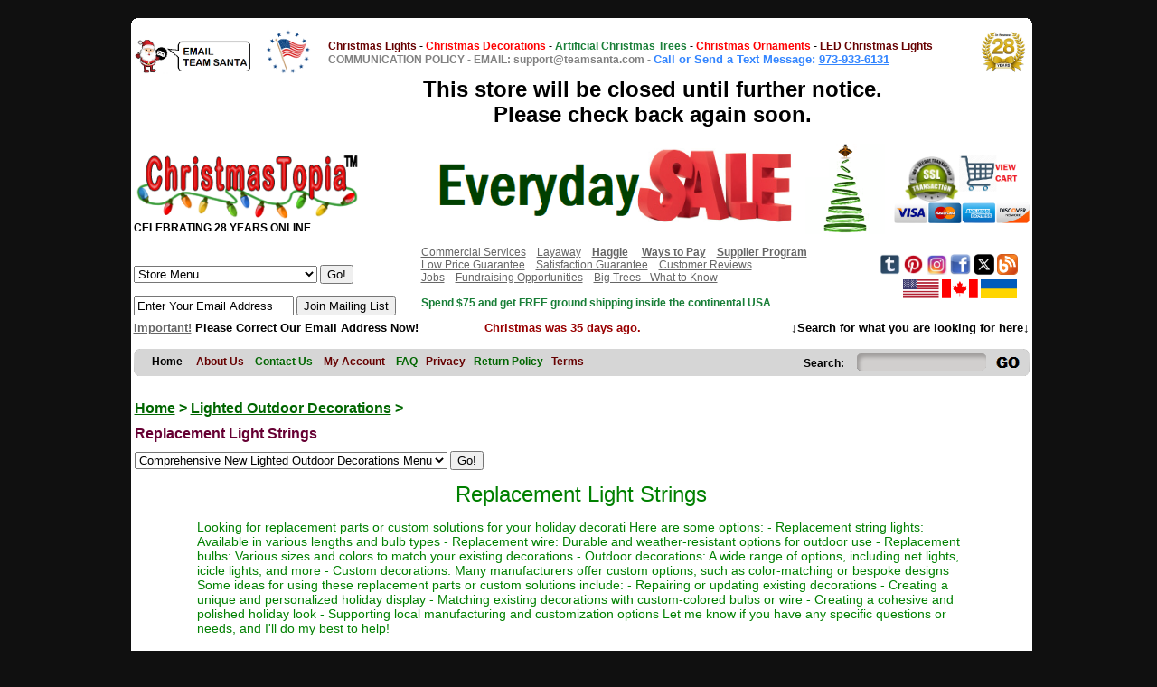

--- FILE ---
content_type: text/html; charset=UTF-8
request_url: https://www.christmastopia.com/Lighted+Outdoor+Decorations/Replacement+Light+Strings/
body_size: 63112
content:
<!DOCTYPE HTML PUBLIC "-//W3C//DTD HTML 4.01 Transitional//EN" "http://www.w3.org/TR/html4/loose.dtd">
<html>
<head>




<!-- html_meta - top -->

<!-- URI: /Lighted+Outdoor+Decorations/Replacement+Light+Strings/ - after: /Lighted+Outdoor+Decorations/Replacement+Light+Strings/ -->


<!-- Department was: Lighted+Outdoor+Decorations now: Lighted Outdoor Decorations -->


<!-- Category was: Replacement+Light+Strings now: Replacement Light Strings -->

      <!-- not a search link -->
    
                <!-- Dept_Cat_Calc Results: Dept='Dept_Lighted-Outdoor-Decorations' - Cat='Cat_Replacement-Light-Strings' -->

<!-- Name was: Replacement Light Strings now: Replacement Light Strings -->





 <link rel="canonical" href="http://www.christmastopia.com/Lighted+Outdoor+Decorations/Replacement+Light+Strings/" /> 
 
 <title> Lighted Outdoor Decorations - Replacement Light Strings  - Christmas Utopia | Lights, Decorations, Ornaments and Trees | Online Christmas Store</title>
 
<meta name="title" content="Lighted Outdoor Decorations - Replacement Light Strings  - Christmas Utopia | Lights, Decorations and Trees | Online Christmas Store" />

 
  <meta name="description" content="Lighted Outdoor Decorations - Replacement Light Strings . Christmastopia.com offers a comprehensive selection of artificial Christmas trees for sale, Christmas lights for sale and wedding lights too. We have Christmas decorations for sale and Christmas ornaments too, plus we will price match any competitor's price just to get your business" />

 

<meta name="keywords" content="Christmastopia.com - Lighted Outdoor Decorations - Replacement Light Strings - Replacement Light Strings" />

<meta name="viewport" content="width=device-width, initial-scale=1.0">

<script async src="https://pagead2.googlesyndication.com/pagead/js/adsbygoogle.js?client=ca-pub-7007381690243535"
     crossorigin="anonymous"></script>

<!-- html_meta - end -->

<style>
body {

	font: 12px Arial, Tahoma, Sans-Serif;
	margin: auto;
	width: 991px;

}
/** HEADER 
 */
#theme-2-header{
margin-top: 10px;
display:block;
width: 991px;
height: 100px;
}
#theme-2-header-logo{
float: left;
margin: 10px 0 0 0;
}
#theme-2-header-cart{
float: right;
background-image: url(/theme/theme-2/theme-2-cart.gif);
width: 205px;
height:48px;
text-align: right;
padding: 10px 30px 0 0;
}
#theme-2-header-nav{
background-image: url(/theme/theme-2/CT-nav.gif);
height: 23px;
width: 971px;
padding: 7px 0 0 20px;
float: right;
margin: 10px 0 10px 0;
}
#theme-2-header-nav a{
color: #FFFFFF;
text-decoration: none;
font-weight: bold;
}
#theme-2-header-search{
float:right;
margin-top: -1px;
margin-right: -15px;
}
#theme-2-header-search ul{display: inline;}
#theme-2-header-search ul li{float: list;list-style: none;}
#theme-2-header-search input{
margin-top: -5px;
margin-right: 20px;
border: 0;
background: none;
}

.listing
{
    -moz-column-count: 2;
    -moz-column-gap: 2.5em;
    -webkit-column-count: 2;
    -webkit-column-gap: 2.5em;
     column-count: 2;
     column-gap: 2.5em;
}

#search {
position: relative;

}

#searchbox{
padding: 0px 10px 0 0;
width: 130px;
position: relative;
top: -7px;
right: -13px;
}

a {
	text-decoration: underline;
	color: #666;
}
p {

}
hr{
border: 1px;
border-bottom:  1px solid #000000;
}
h1, h2, h3, h4, h5 {
font-family: "Arial Rounded MT Bold", "Helvetica Rounded", Arial, sans-serif; 	
color: #666666;
	margin: 10px 0 10px 0;
}
h1 {
	font-size: 28px;
color: #006600;
font-weight: normal;
border-bottom: 1px #333;
}
h2 {
	font-size: 24px;
font-weight: normal;
color: #660033;
}
h3 {
  font-size: 20px;
color: #666666;
}
h4 {
  font-size: 18px;
color: #666666;
}
h5 {
  font-size: 16px;
color: #666666;
}
h6 {
  font-size: 14px;
color: #666666;
}
h7 {
font-size: 36px; 
font-style: normal; 
font-variant: normal; 
font-weight: 700; 
color:#055F32;
} 

a.white-link:link, a.white-link:visited, a.white-link:active {
	color: #ffffff;
	text-decoration:none;
}

a.white-link:hover {
	color: #ffffff;
text-decoration:underline;
	
}
/* === NAVIGATION === */

.nav-table {
	border: 1px solid #999;
}
.nav {
	font-size: 12px;
	text-decoration: none;
}
.nav:hover {
	text-decoration: underline;
}
.nav-selected-yes {
	color: #F60;
}


/* === GLOBAL FORMATTING === */

.page-left {
	align: left;
}
.page-right {
	align: right;
}
.page-body {
	width: 100%;
}

/* === RELATED ITEMS === */

.related_products {
	float: left;
	width: 150px;
	text-align: center;
	padding: 5px;
	margin: 3px;
	border: 1px solid #999;
}

/* === THEME === */
.theme1SmallBG {
	color: #333;
	font-weight: bold;
	background: #ccc;
}
.theme1SmallBG TD {
	border-bottom: 1px solid #999;
}
.theme1Table {

}
.theme1Table td {
	padding: 4px;
}
.rightCol {
	width: 150px;
}
h1.productname{margin: 0; font-size: 14px; color: #666;border:0;}

.category-listing-line{
border-bottom: 0px #333;
}

/***** LISTING MULTI-COLUMN *****/
ul.search-listing {
	width: 180px;
	text-align: center;
	font-size: 12px;
	float: left;
	margin: 5px;
	padding: 5px;
	list-style: none;
height: 350px;
}
.search-price{
color: #333;
font-weight: normal;
padding: 2px;

}
/* ===== SEARCH     ======== */
.search-image{
height: 150px;;
width: 180px;

}
.search-page-selected{
color: #000000;
padding: 1px;
}
.search-page{
color: #335787;
padding: 1px;
}

.search-title{

}
.search-nav-table{
background-image: url(/buttons/row-bg-gray.gif);
border-bottom: 1px solid #999999;
border-top: 1px solid #efefef;
width: 100%;
}
.search-col-even{
clear: left;
}
.search-row-border{
border-right: 0px #d5d5d5;
}

/* ===== PAGINATION ======== */
.pagelist_page{
padding: 2px;
margin: 1px 1px 1px 3px;
border: 1px solid #9ebfcc;
text-decoration: none;
}
.sponsered{
color: #FFF;
}

#side-navigation ul, li{
padding: 1;
margin: 1;
position: relative;
right: -15px;
}

.content-nav li.halloween a {
    background:#FFF;
    color:#666;
    text-decoration:none;
    list-style-image:url(http://www.christmastopia.com/images/banners/bat.png);
}

<script language="JavaScript1.2">

var howOften = 5; //number often in seconds to rotate
var current = 0; //start the counter at 0
var ns6 = document.getElementById&&!document.all; //detect netscape 6

// place your images, text, etc in the array elements here
var items = new Array();
    items[0]="<a href='/Giant+Decor/Commercial+Displays/' ><img alt='Christmastopia.com has Christmas Lights, Christmas Decorations and Artificial Christmas Trees | Online Christmas Store - Santa Claus Christmas Eve LED Lighted Outdoor Commercial Christmas Decoration‎' title='Christmastopia.com has Christmas Lights, Christmas Decorations and Artificial Christmas Trees | Online Christmas Store - Santa Claus Christmas Eve LED Lighted Outdoor Commercial Christmas Decoration‎' src='/items/outdoor/commssd2.jpg' height='325' width='675' border='0' /></a>"; //a linked image
    items[1]="<a href='/Christmas+Ornaments/12+Inch+Plastic+Ornaments/'><img alt='Christmastopia.com has Christmas Lights, Christmas Decorations and Artificial Christmas Trees | Online Christmas Store - 12 Inch Round Christmas Ball Ornament Shatterproof UV' 
title='Christmastopia.com has Christmas Lights, Christmas Decorations and Artificial Christmas Trees | Online Christmas Store - 12 Inch Round Christmas Ball Ornament Shatterproof UV' src='/images/banners/splash/red-white-blue.png' height='325' width='675' border='0' /></a>"; //a linked image
    
function rotater() {
    document.getElementById("placeholder").innerHTML = items[current];
    current = (current==items.length-1) ? 0 : current + 1;
    setTimeout("rotater()",howOften*1000);
}

function rotater() {
    if(document.layers) {
        document.placeholderlayer.document.write(items[current]);
        document.placeholderlayer.document.close();
    }
    if(ns6)document.getElementById("placeholderdiv").innerHTML=items[current]
        if(document.all)
            placeholderdiv.innerHTML=items[current];

    current = (current==items.length-1) ? 0 : current + 1; //increment or reset
    setTimeout("rotater()",howOften*1000);
}
window.onload=rotater;
//-->
</script>


</style>
</head>

<body bgcolor="#101010">

  <div style="margin-top:10px"><div>
<div id="theme-2-header">
<div id="theme-2-header-logo">

<!-- header -->



<img alt="Christmastopia.com has Christmas Lights, Christmas Decorations and Artificial Christmas Trees | Online Christmas Store‎" title="Christmastopia.com has Christmas Lights, Christmas Decorations and Artificial Christmas Trees | Online Christmas Store‎" src="/images/top.png" width="100%" />

 <table bgcolor="#ffffff" valign="top" width="100%">
	<tbody>
		<tr>
<!--<td valign="top" width="20%">
<a href="https://tawk.to/chat/5d2a9eb09b94cd38bbe73cb2/default" target="popup" onclick="window.open('https://tawk.to/chat/5d2a9eb09b94cd38bbe73cb2/default','popup','width=600,height=400')">
<img src="http://www.christmastopia.com/images/icons/chatbox19.png" height="50" alt="Christmastopia.com has Christmas Lights, Christmas Decorations and Artificial Christmas Trees | Online Christmas Store‎" title="Christmastopia.com has Christmas Lights, Christmas Decorations and Artificial Christmas Trees | Online Christmas Store‎"   /></a>
</td>-->

<td valign="top">
<a href="/Contact+Us.html">
<img src="/images/icons/tsemail.png" alt="Christmastopia.com has Christmas Lights, Christmas Decorations and Artificial Christmas Trees | Online Christmas Store‎" title="Christmastopia.com has Christmas Lights, Christmas Decorations and Artificial Christmas Trees | Online Christmas Store‎" height="40"   /></a>

&nbsp; &nbsp;

<a href="http://www.christmastopia.com/More+Holiday+Decorations/Patriotic+Decorations/"><img border="0" height="50" src="/icons/memorialday.png" alt="Christmastopia.com has Christmas Lights, Christmas Decorations and Artificial Christmas Trees | Online Christmas Store‎" title="Christmastopia.com has Christmas Lights, Christmas Decorations and Artificial Christmas Trees | Online Christmas Store‎" /></a>
</td>

			<td valign="top">

			
</DIV><p>
<strong> 
<a href="/Incandescent+Christmas+Lights/" style="text-decoration: none;"><font color="660000">Christmas Lights</font></a> - <a href="/Christmas+Decorations/" style="text-decoration: none;"><font color="red">Christmas Decorations</font></a> - <a href="/Artificial+Christmas+Trees/" style="text-decoration: none;"><font color="#187E37">Artificial Christmas Trees</font></a> - <a href="/Christmas+Ornaments/" style="text-decoration: none;"><font color="red">Christmas Ornaments</font></a> - <a href="/LED+Christmas+Lights/" style="text-decoration: none;"><font color="660000">LED Christmas Lights</font></a><font color="red"> </font></strong>

<strong><a href="/communications" style="text-decoration-line: none;"><br><font color="#808080">COMMUNICATION POLICY</font></a> <font color="#808080"> - <a href="mailto:support@teamsanta.com" style="text-decoration-line: none;"> <font color="#808080">EMAIL: support@teamsanta.com</a> - <b><a href="sms:973-933-6131" style="text-decoration:none"><font color="#3385ff" size="2">Call or Send a Text Message: <span style="color:#000000;"><font size="2"></span></a><u>973-933-6131</u></b></span></span>​<br /> </font></a></font></strong></p>

<center><b>
<font size="5" color="black">
This store will be closed until further notice. <br> Please check back again soon. </font></center>
</b>		


<p>
<td valign="top"><a href="http://www.christmastopia.com/About+Us.html"><img alt="Christmastopia.com has Christmas Lights, Christmas Decorations and Artificial Christmas Trees | Online Christmas Store for 28 years‎" src="/icons/28anniversary.png" style="width: 50px;" title="Christmastopia.com has Christmas Lights, Christmas Decorations and Artificial Christmas Trees | In Business for 28 years | Online Christmas Store‎" valign="top" /></a>​</td>
		</tr>
	</tbody>
</table>

<table bgcolor="#ffffff" width="100%">
	<tbody>
		<tr><td>
<a href="http://www.christmastopia.com/">
<img border="0" src="https://www.christmastopia.com/images/logos/topia_red.png" width="250px;"
alt="Christmastopia.com has Christmas Lights, Christmas Decorations and Artificial Christmas Trees | Online Christmas Store‎" title="Christmastopia.com has Christmas Lights, Christmas Decorations and Artificial Christmas Trees | Online Christmas Store‎" /></a>
&nbsp;&nbsp;&nbsp;&nbsp; &nbsp;   <B>CELEBRATING 28 YEARS ONLINE</B><BR/>





<!--INPUT HERE-->



<!--☘️Saint Patricks Day Savings Event ☘️-->

<td>


<center>
<table align="left" border="0" cellpadding="1" cellspacing="1" style="font-family: Arial, Tahoma, sans-serif; font-size: 10px; text-align: justify; width: 390px; background-color: rgb(255, 255, 255);">

<!-- tag line top -->

<center><a href="/Every-Day-Savings">
<img alt="Welcome decorating enthusiasts to the  Team Santa Inc Every-Day-Savings" src="/images/banners/everyday.png" style="width: 400px;"
title="Welcome decorating enthusiasts to the  Team Santa Inc. Everyday Savings" /></a></center>


<!-- tag line stop-->






</center>
	</td></tr></tbody></table>


</font>

<td>
<a href="http://www.christmastopia.com/search/?searchname=Unique+Christmas+Trees"><img height="100" src="/images/logos/tree_logo_turkey.png" alt="Christmas Utopia.com has Christmas Lights, Christmas Decorations, Artificial Christmas Trees and Lighted Halloween Decorations | Online Christmas Store‎" title="Christmas Utopia.com has Christmas Lights, Christmas Decorations, Artificial Christmas Trees and Lighted Halloween Decorations | Online Christmas Store‎" /></a></td>

			<td align="center">

<!-- <div align="right" id="theme-2-header-cart"> -->


<a href="/Secure">
<img valign="top" width="60" alt="Team Santa Inc Security | When you press CHECKOUT you will be directed to the secure server software (SSL) that encrypts all the information you enter and is protected against unauthorized access." src="/icons/sslcart.png" title=" Team Santa Inc Security | When you press CHECKOUT you will be directed to the secure server software (SSL) that encrypts all the information you enter and is protected against unauthorized access." />​</a>

<strong><a href="/cart.html"><img valign="top" width="65" src="/images/banners/cart15.png" alt="Christmastopia.com has Christmas Lights, Christmas Decorations and Artificial Christmas Trees | Online Christmas Store‎" title="Christmastopia.com has Christmas Lights, Christmas Decorations and Artificial Christmas Trees | Online Christmas Store‎"></a>


<BR/>


			<a href="/waystopay"><img align="right" src="/images/banners/ccaccepted.png" style="float: left;"alt="Christmastopia.com has Christmas Lights, Christmas Decorations and Artificial Christmas Trees | Online Christmas Store‎" title="Christmastopia.com has Christmas Lights, Christmas Decorations and Artificial Christmas Trees | Online Christmas Store‎" width="150" /></a>
</td>
		</tr>
	</tbody>
</table>

<table bgcolor="#ffffff" width="100%">
	<tbody>
		<tr> 
			<td width=32%><br />
			&nbsp;
			<form name="DeptMenu" style="background-color: rgb(255, 255, 255);"><select id="DeptMenu" name="DeptMenu">
<option value="/">Store Menu</option>

<option value="/Artificial+Christmas+Trees/">Artificial Christmas Trees</option>
<option value="/Artificial+Plants+And+Flowers/">Artificial Plants And Flowers</option>
<option value="/search/?searchname=Commercial+Christmas+Tree">Commercial Christmas Tree</option>
<option value="/Christmas+Plush/">Christmas Plush & Santa Suits</option>
<option value="/Christmas+Decorations/">Christmas Decorations</option>
<option value="/Christmas+Lights+Accessories/">Christmas Light Accessories</option>
<option value="/Christmas+Ornaments/">Christmas Ornaments</option>
<option value="/Commercial+Christmas+Decor/">Commercial Christmas Decor</option>
<option value="/Incandescent+Christmas+Lights/">Incandescent Christmas Lights</option>
<option value="/Incandescent+Light+Bulbs/">Incandescent Light Bulbs</option>
<option value="/LED+Christmas+Lights/">LED Christmas Lights</option>
<option value="/LED+Light+Bulbs/">LED Light Bulbs</option>
<option value="/Lighted+Outdoor+Decorations/">Lighted Outdoor Decorations</option>
<option value="/More+Holiday+Decorations/">Other Decorations</option>
<option value="/Signage/">Signage</option>

</select>&nbsp;<input align="left" name="Submit" onclick="window.open(DeptMenu.value, '_parent')" type="button" value="Go!" /></form>


<BR/>

<form action="/formpost.html" method="post">
			<div><input name="email" size="20" type="text" value="Enter Your Email Address" />
			<input type="submit" value="Join Mailing List" />
			</form>
</td>
			
<td>
<a href="/commercial+services">Commercial Services</a>&nbsp;&nbsp;&nbsp;
<a href="/Suggested+Layaway+Ideas">Layaway</a>&nbsp;&nbsp;&nbsp;
<a href="/Haggle"><strong>Haggle</a></strong>&nbsp;&nbsp; &nbsp;
<a href="/waystopay"><strong>Ways to Pay</a></strong>&nbsp;&nbsp;&nbsp;
<a href="/Supplier+Program"><strong>Supplier Program</a></strong>

<br/>
<a href="/low+price+guarantee">Low Price Guarantee</a>&nbsp;&nbsp;&nbsp;
<a href="/satisfaction+guarantee">Satisfaction Guarantee</a>&nbsp;&nbsp;&nbsp;
<a href="/Testimonials">Customer Reviews</a>&nbsp;&nbsp;&nbsp;
</br> <a href="/jobs">Jobs</a>&nbsp;&nbsp;&nbsp; 
<a href="/Fundraising+Opportunities">Fundraising Opportunities</a>&nbsp;&nbsp;&nbsp;
<a href="/Big+Christmas+Trees+-+What+to+Know">Big Trees - What to Know</a>
<!--<a href="/world+class+customer+service">Customer Service</a>&nbsp;&nbsp;&nbsp;
<!--<a href="/Invoice">Pay by Invoice</a>&nbsp;&nbsp;&nbsp; 


<a href="/Sourcing"><b>Looking For Something?</a></b>&nbsp;
<a href="/Let+Us+Help+You">Let Us Help You</a>&nbsp;&nbsp;
<a href="/Light+Guy">Ask The Light Guy</a>&nbsp;&nbsp;&nbsp;
<a href="/Join">Join Our Email List</a>&nbsp;&nbsp;&nbsp; <br/>
<!--<a href="/Partner">Join Our Partner Program</a>&nbsp;&nbsp;&nbsp;      
<!--<a href="/amazon"><b>Enjoy Your Amazon Prime Shipping Benefits Here</b></a>&nbsp;&nbsp;&nbsp;-->

<br/><br />


<font color="#187E37"><strong>Spend $75 and get FREE ground shipping inside the continental USA</strong></font>
<br/>






<td align="left" width="17%">
<a href="https://www.tumblr.com/blog/christmastopia/" style="background-color: rgb(255, 255, 255);" target="_blank"><img alt="Christmastopia.com Tumblr Page" border="0" src="/images/icons/tumblr.png" title="Christmastopia.com is on Tumblr everyday posting stories about the new Christmas lights, &#10;Christmas decorations and artificial Christmas trees that are for sale on the Christmastopia.com &#10;website. Please follow us on Tumblr." width="23" /></a>

<a href="https://www.pinterest.com/christmastopiainc/" style="background-color: rgb(255, 255, 255);" target="_blank"><img alt="Christmastopia.com Pinterest Page" border="0" src="/images/icons/pinterest.png" title="Christmastopia.com is on Pinterest everyday posting stories about the new Christmas lights, &#10;Christmas decorations and artificial Christmas trees that are for sale on the Christmastopia.com &#10;website. Please follow us on Pinterest." width="23" /></a>

<a href="https://www.instagram.com/christmastopiainc/" style="background-color: rgb(255, 255, 255);" target="_blank"><img alt="Christmastopia.com Instagram Page" border="0" src="/images/icons/instagram.jpg" title="Christmastopia.com is on Instagram everyday posting stories about the new Christmas lights, &#10;Christmas decorations and artificial Christmas trees that are for sale on the Christmastopia.com &#10;website. Please follow us on Instagram." width="23" /></a>

<a href="http://www.facebook.com/ChristmasTopia" style="background-color: rgb(255, 255, 255);" target="_blank"><img alt="Christmastopia.com Facebook Page" border="0" src="/images/icons/facebook.jpg" title="Christmastopia.com is on Facebook everyday posting stories about the new Christmas lights, &#10;Christmas decorations and artificial Christmas trees that are for sale on the Christmastopia.com &#10;website. Please like us on Facebook." width="23" /></a> 

<a href="https://twitter.com/ChristmastopiaI" style="background-color: rgb(255, 255, 255);" target="_blank"> <img alt="Christmastopia.com Twitter page" border="0" src="/images/icons/twitter.jpg" title="Christmastopia.com is on Twitter everyday tweeting to the sound of Christmas lights, &#10;Christmas decorations and artificial Christmas trees that are for sale on the Christmastopia.com &#10;website. Please follow us." width="23" /></a>

<a href="http://teamsanta.com/" style="background-color: rgb(255, 255, 255);" target="_blank"> <img alt="Christmas Topia.com Blog Badge"  src="/images/icons/blog.png" title="ChristmasTopia.com. is an exciting new e-commerce web site that specializes in selling &#10;Christmas lights, Christmas decorations and artificial Christmas trees. Please follow us." width="23" /></a>
<br/>

<img alt="Christmas Topia.com Badge"  src="/icons/bump.png" title="ChristmasTopia.com. is an exciting new e-commerce web site that specializes in selling Christmas lights, Christmas decorations and artificial Christmas trees. Please follow us." width="23" />



<a href="http://www.christmastopia.com/More+Holiday+Decorations/Patriotic+Decorations/">
<img alt="ChristmasTopia.com Domestic Orders" src="/images/icons/usflag.png" title="ChristmasTopia.com. is an exciting new e-commerce web site that specializes in selling &#10;Christmas lights, Christmas decorations and artificial Christmas trees. Please follow us." width="40" /></a>

<a href="/Canada">
<img alt="ChristmasTopia.com International Orders" src="/images/icons/canadaflag.png" title="ChristmasTopia.com. is an exciting new e-commerce web site that specializes in selling Christmas lights, Christmas decorations and artificial Christmas trees. Please follow us." width="40" /></a>

<img alt="Ukraine Flag" src="/images/icons/ukraineflag.png" title="Ukraine Flag" width="40" />

</td></tr>

	</tbody>
</table>
<table bgcolor="#FFFFFF" width="100%">
	<tbody>
<tr>

<td align="left" valign="bottom" width="35%">

<!-- INSERT SHORT MESSAGE BELOW -->


<font color="#000000" size="2"><B>

<a href="https://www.christmastopia.com/Fix+Our+Email+Address+Now">Important!</a> Please Correct Our Email Address Now! 
</B>

</td>


<td align="center" valign="bottom">
<font size="2">
<!-- countdown -->

<!-- countdown -->
<script type="text/javascript">
myDate=new Date();
cmas=Date.parse("Dec 26, 2025 "+myDate.getFullYear())
today=Date.parse(myDate)
daysToChristmas=Math.round((cmas-today)/(1000*60*60*24))
document.write("<b> <font color='990000'>");
if (daysToChristmas==0)
document.write("<font color='red'>Merry 🎄​​Christmas🦌 ​​🦌 ​​🦌 ​​🛷🎅")
if (daysToChristmas<0)
document.write("Christmas&nbsp;was "+-1*(daysToChristmas)+"&nbsp;days&nbsp;ago.");
if (daysToChristmas>0)
document.write("Only&nbsp;"+daysToChristmas+" days to </font><font color='green'>🎄​​Christmas🦌 ​​🦌 ​​🦌 ​​🛷🎅")
document.write("</font></b>");</script>
</font>
<!-- countdown -->




</td></font><font>

<td align="right" valign="bottom">
<B><font color="#000000" size="2px;">
↓Search for what you are looking for here↓</b></font></td></tr>

	</tbody>
</table>


<table bgcolor="#FFFFFF" width="100%">
	<tbody>
		<tr>
			<td>
			<div id="theme-2-header-nav">
<a href="/">
<font color="#000000">Home</a>&nbsp;&nbsp; &nbsp;</font>
<a href="/About+Us.html"><font color="#660000">About Us</a>&nbsp; &nbsp;</font> 
<a href="/Contact+Us.html"><font color="#006600">Contact Us</a>&nbsp; &nbsp;</font>
<a href="/My+Account/"><font color="#660000">My Account</a>&nbsp; &nbsp;</font>
<a href="/FAQ"><font color="#006600">FAQ</a>&nbsp;&nbsp;</font>
<a href="/privacy"><font color="#660000">Privacy</a>&nbsp;&nbsp;</font>
<a href="/Returns+Policy"><font color="#006600">Return Policy</a>&nbsp;&nbsp;</font>
<a href="/Terms"><font color="#660000">Terms</a> &nbsp;</font></b>





			<div id="theme-2-header-search">
			<form action="/search/" method="get">
			<table>
				<tbody>
					<tr height="1">
						<td align="left" valign="top"><a href="/"><font color="#000000">Search:</a></font></td>
						<td><input id="searchbox" name="searchname" type="text" /> <input id="searchimg" src="/buttons/search-silver.png" type="image" /></td>
					</tr>
				</tbody>
			</table>
			</form>
			</div>
			</div>
			</td>
		</tr>
	</tbody>
</table>
</div>
</div>
</div>
</div>


<table bgcolor="white" valign="center" width="997" border="0" cellpadding="0" cellspacing="0" class="page-main">    
<tr align="left"><!-- 
      <td width="154" align="left" valign="top" cellpadding="0"></td> -->
      <td align="center" valign="top" width="100%" bgcolor="white" >
        <table bgcolor="white" width="100%" border="0" cellspacing="0" cellpadding="4">
          <tr bgcolor="white" >
            <td bgcolor="white" valign="top"><span valign="top" class="crumb">

<h1><!--Christmastopia.com-->
<b><span style="font-family: arial, helvetica, sans-serif; color: #006600; font-size:16px;">

<a style="color: #006600;" href="/" alt="Christmastopia.com has Christmas Lights, Christmas Decorations and Artificial Christmas Trees | Online Christmas Store" title="Christmastopia.com has Christmas Lights, Christmas Decorations and Artificial Christmas Trees | Online Christmas Store">
Home</a> &gt; 


<b><span style="font-family: arial, helvetica, sans-serif; color: #006600; font-size:16px;">

<a style="color: #006600;" href="/Lighted+Outdoor+Decorations/" alt="Christmastopia.com has Christmas Lights, Christmas Decorations and Artificial Christmas Trees | Online Christmas Store" title="Christmastopia.com has Christmas Lights, Christmas Decorations and Artificial Christmas Trees | Online Christmas Store">
Lighted Outdoor Decorations</a> &gt; 


<b><span style="font-family: arial, helvetica, sans-serif; color: #006600; font-size:16px;">





</h1>
</b>
<h2><b>

<span style="font-family: arial, helvetica, sans-serif; color: #660033; font-size:16px;">
Replacement Light Strings

</h2></b>
</span></span></span>
</b></b>
<!-- Department: Lighted Outdoor Decorations - Dept: Dept_Lighted-Outdoor-Decorations -->
<!-- Category: Replacement Light Strings - Cat: Cat_Replacement-Light-Strings --> 



  <!-- Load module.Cat_Replacement-Light-Strings - if Cat module exists  - start -->


  <form align="left" width="150" name="Class">
         <select name="Class" id="Class">
            <option value="/Lighted+Outdoor+Decorations+Menu">Comprehensive New Lighted Outdoor Decorations Menu</option>
            <option value="/Lighted+Outdoor+Decorations/Lighted+Roofline+Decorations/">Lighted Roofline Decorations</option>
                         <option value="/Lighted+Outdoor+Decorations/Lighted+Angel+Decorations/">Lighted Angel Decorations</option>
                         <option value="/Lighted+Outdoor+Decorations/Lighted+Animal+Decorations/">Lighted Animal Decorations</option>
                         <option value="/Lighted+Outdoor+Decorations/Lighted+Assorted+Decorations/">Lighted Assorted Decorations</option>
                         <option value="/Lighted+Outdoor+Decorations/Lighted+C7+Wire+Motif+Decorations/">Lighted C7 Wire Motif Decorations</option>
                         <option value="/Lighted+Outdoor+Decorations/Lighted+Candle+Decorations/">Lighted Candle Decorations</option>
                         <option value="/Lighted+Outdoor+Decorations/Lighted+Candy+Canes/">Lighted Candy Canes</option>
                         <option value="/Lighted+Outdoor+Decorations/Lighted+Easter+Decorations/">Lighted Easter Decorations</option>
                         <option value="/Lighted+Outdoor+Decorations/Lighted+Elves/">Lighted Elves</option>
                         <option value="/Lighted+Outdoor+Decorations/Lighted+Flower+Decorations/">Lighted Flower Decorations</option>
                         <option value="/Lighted+Outdoor+Decorations/Lighted+Gift+Box+Decorations/">Lighted Gift Box Decorations</option>
                         <option value="/Lighted+Outdoor+Decorations/Lighted+Gingerbread+Decorations/">Lighted Gingerbread Decorations</option>
                         <option value="/Lighted+Outdoor+Decorations/Lighted+Halloween+Decorations/">Lighted Halloween Decorations</option>
                         <option value="/Lighted+Outdoor+Decorations/Lighted+Holiday+Signs/">Lighted Holiday Signs</option>
                         <option value="/Lighted+Outdoor+Decorations/Lighted+Nativities+and+Mangers/">Lighted Nativities and Mangers</option>
                         <option value="/Lighted+Outdoor+Decorations/Lighted+Palm+Trees/">Lighted Palm Trees</option>
                         <option value="/Lighted+Outdoor+Decorations/Lighted+Patriotic+Decorations/">Lighted Patriotic Decorations</option>
                         <option value="/Lighted+Outdoor+Decorations/Lighted+Railroad+Decorations/">Lighted Railroad Decorations</option>
                         <option value="/Lighted+Outdoor+Decorations/Lighted+Religious+Decorations/">Lighted Religious Decorations</option>
                         <option value="/Lighted+Outdoor+Decorations/Lighted+Saint+Patricks+Day/">Lighted Saint Patricks Day</option>
                         <option value="/Lighted+Outdoor+Decorations/Lighted+Santa+Claus+Decorations/">Lighted Santa Claus Decorations</option>
                         <option value="/Lighted+Outdoor+Decorations/Lighted+Snowflake+Decorations/">Lighted Snowflake Decorations</option>
                         <option value="/Lighted+Outdoor+Decorations/Lighted+Soldier+Decorations/">Lighted Soldier Decorations</option>
                         <option value="/Lighted+Outdoor+Decorations/Lighted+Sphere+Decorations/">Lighted Sphere Decorations</option>
                         <option value="/Lighted+Outdoor+Decorations/Lighted+Star+Decorations/">Lighted Star Decorations</option>
                         <option value="/Lighted+Outdoor+Decorations/Lighted+Thanksgiving+Decorations/">Lighted Thanksgiving Decorations</option>
                         <option value="/Lighted+Outdoor+Decorations/Lighted+Toy+Decorations/">Lighted Toy Decorations</option>
                         <option value="/Lighted+Outdoor+Decorations/Lighted+Tree+Decorations/">Lighted Tree Decorations</option>
                         <option value="/Lighted+Outdoor+Decorations/Lighted+Valentines+Decorations/">Lighted Valentines Decorations</option>
                         <option value="/Lighted+Outdoor+Decorations/Lighted+Vehicle+Decorations/">Lighted Vehicle Decorations</option>
                         <option value="/Lighted+Outdoor+Decorations/Lighted+Wall+And+Window+Decorations/">Lighted Wall And Window Decorations</option>
                         <option value="/Lighted+Outdoor+Decorations/Lighted+Winter+Decorations/">Lighted Winter Decorations</option>
                         <option value="/Lighted+Outdoor+Decorations/Replacement+Light+Strings/">Replacement Light Strings</option>
                      </select> <input type="button" name="Submit" value="Go!" onClick="window.open(Class.value, '_parent')"></center>
      </form>


<!-- COPY FROM HERE -->

<table width="100%" bgcolor="#ffffff">
<tr><td>
<span style="font-family: arial, helvetica, sans-serif; color: #008000; font-size:32px; font-weight: normal;">

   <H2><center><span style="font-family: arial, helvetica, sans-serif; color: #008000;">Replacement Light Strings</span></center></h2>

</td></tr>
				
<tr><td>
		
<table align="center" border="0" cellpadding="0" cellspacing="0" style="width:850px;">
				<tbody>
					<tr>
						<td style="text-align:left;">
<span style="font-family: arial, helvetica, sans-serif; color:#008000; font-size:14px; font-weight: normal;">


<!-- ENTER NEW TEXT HERE -->
Looking for replacement parts or custom solutions for your holiday decorati Here are some options:

- Replacement string lights: Available in various lengths and bulb types
- Replacement wire: Durable and weather-resistant options for outdoor use
- Replacement bulbs: Various sizes and colors to match your existing decorations
- Outdoor decorations: A wide range of options, including net lights, icicle lights, and more
- Custom decorations: Many manufacturers offer custom options, such as color-matching or bespoke designs

Some ideas for using these replacement parts or custom solutions include:

- Repairing or updating existing decorations
- Creating a unique and personalized holiday display
- Matching existing decorations with custom-colored bulbs or wire
- Creating a cohesive and polished holiday look
- Supporting local manufacturing and customization options

Let me know if you have any specific questions or needs, and I'll do my best to help!


<!-- END NEW TEXT HERE -->

</font></span></span></td>
					</tr>
				</tbody>
			</table>
			​</td>
		</tr>
	</tbody>
</table>
<!-- COPY TO HERE -->




  <!-- Load module.Cat_Replacement-Light-Strings - if Cat module exists  - finish -->



<table bgcolor="white" width="100%">
          <tr bgcolor="white" ><td><div style="center">

<table bgcolor="white" align="center"  width="100%">
          <tr bgcolor="white" ><td><!-- Module: product_listing - top -->
<table class="search-nav-table">
<tr><td>

 <strong><font color="red">  Items 1 to 4 of 4 total</font></strong>
 
</td><td>
<strong><font color="red">
<b>Page:</b> 
 <span class="search-page-selected"><strong><font color="red">1</font></strong></span>
 
</td><td>      <!-- prpp should be the default value (50?) if no selection -->
<strong><font color="red">
<form action="/Lighted+Outdoor+Decorations/Replacement+Light+Strings/">
Show <select name="prpp" onChange="this.form.submit();">
<option value=10 >10</option>
<option value=30 >30</option>
<option value=50 >50</option>
</select> per page.
<input value="1" name="ppn" type="hidden">
<input value="0" name="ppin" type="hidden">
</form></font></strong>

</td></tr></table>

<div class="product-list_content" width="100" valign="top">

  

 <form method="post" action="/cart.html">
 <ul class="search-listing" valign="top" align="center" width="150" 
   style="font-size:12px; max-width: 150px;">

 <li valign="top" class="product-listing-info">
<a href="/Lighted+Outdoor+Decorations/Replacement+Light+Strings/Wire+Frame+Clips+100+Count+Bag.html" title="Christmastopia.com - ​​/Lighted+Outdoor+Decorations/Replacement+Light+Strings/Wire+Frame+Clips+100+Count+Bag - Wire Frame Clips 100 Count Bag">

<img 
     valign="top" id=rotateimage border="0" title="Christmastopia.com - ​​/Lighted+Outdoor+Decorations/Replacement+Light+Strings/Wire+Frame+Clips+100+Count+Bag - ​​Wire Frame Clips 100 Count Bag"  alt="Wire Frame Clips 100 Count Bag" height="100"
     src="/items/201703/701b.jpg" 
     style="max-width: 120px; max-height: 120px;"/></a><br>
    
<strong><a href="/Lighted+Outdoor+Decorations/Replacement+Light+Strings/Wire+Frame+Clips+100+Count+Bag.html" title="Christmastopia.com - ​​/Lighted+Outdoor+Decorations/Replacement+Light+Strings/Wire+Frame+Clips+100+Count+Bag - ​​Wire Frame Clips 100 Count Bag">Wire Frame Clips 100 Count Bag</a></strong><br>
 
100 Count Bag<br>

 Item Number: 998WFCS<br>

<font face="arial" color="red"><strong>Take 25% Off Price:</font> $9.66</strong><br>

<strong>Qty: </strong>
<input 
    name="addtocart[115577][3][qty]" value="1" size="2" maxlength="4"><BR><input 
    type="image" alt="Add to Cart" title="Add to Cart" width="125" src="/buttons/buynow.png"><p>
<br></li></ul>
 </form>

  

 <form method="post" action="/cart.html">
 <ul class="search-listing" valign="top" align="center" width="150" 
   style="font-size:12px; max-width: 150px;">

 <li valign="top" class="product-listing-info">
<a href="/Lighted+Outdoor+Decorations/Replacement+Light+Strings/35+LED+Replacement+String+Lights+for+Outdoor+Decorations.html" title="Christmastopia.com - ​​/Lighted+Outdoor+Decorations/Replacement+Light+Strings/35+LED+Replacement+String+Lights+for+Outdoor+Decorations - 35 LED Replacement String Lights for Outdoor Decorations">

<img 
     valign="top" id=rotateimage border="0" title="Christmastopia.com - ​​/Lighted+Outdoor+Decorations/Replacement+Light+Strings/35+LED+Replacement+String+Lights+for+Outdoor+Decorations - ​​35 LED Replacement String Lights for Outdoor Decorations"  alt="35 LED Replacement String Lights for Outdoor Decorations" height="100"
     src="/items/lights/99835.jpg" 
     style="max-width: 120px; max-height: 120px;"/></a><br>
    
<strong><a href="/Lighted+Outdoor+Decorations/Replacement+Light+Strings/35+LED+Replacement+String+Lights+for+Outdoor+Decorations.html" title="Christmastopia.com - ​​/Lighted+Outdoor+Decorations/Replacement+Light+Strings/35+LED+Replacement+String+Lights+for+Outdoor+Decorations - ​​35 LED Replacement String Lights for Outdoor Decorations">35 LED Replacement String Lights for Outdoor Decorations</a></strong><br>
 
35 Light Set<br>

 Item Number: 99835<br>

<font face="arial" color="red"><strong>Take 25% Off Price:</font> $22.99</strong><br>

<strong>Qty: </strong>
<input 
    name="addtocart[228807][3][qty]" value="1" size="2" maxlength="4"><BR><input 
    type="image" alt="Add to Cart" title="Add to Cart" width="125" src="/buttons/buynow.png"><p>
<br></li></ul>
 </form>

  

 <form method="post" action="/cart.html">
 <ul class="search-listing" valign="top" align="center" width="150" 
   style="font-size:12px; max-width: 150px;">

 <li valign="top" class="product-listing-info">
<a href="/Lighted+Outdoor+Decorations/Replacement+Light+Strings/50+LED+Replacement+String+Lights+for+Outdoor+Decorations.html" title="Christmastopia.com - ​​/Lighted+Outdoor+Decorations/Replacement+Light+Strings/50+LED+Replacement+String+Lights+for+Outdoor+Decorations - 50 LED Replacement String Lights for Outdoor Decorations">

<img 
     valign="top" id=rotateimage border="0" title="Christmastopia.com - ​​/Lighted+Outdoor+Decorations/Replacement+Light+Strings/50+LED+Replacement+String+Lights+for+Outdoor+Decorations - ​​50 LED Replacement String Lights for Outdoor Decorations"  alt="50 LED Replacement String Lights for Outdoor Decorations" height="100"
     src="/items/lights/99835.jpg" 
     style="max-width: 120px; max-height: 120px;"/></a><br>
    
<strong><a href="/Lighted+Outdoor+Decorations/Replacement+Light+Strings/50+LED+Replacement+String+Lights+for+Outdoor+Decorations.html" title="Christmastopia.com - ​​/Lighted+Outdoor+Decorations/Replacement+Light+Strings/50+LED+Replacement+String+Lights+for+Outdoor+Decorations - ​​50 LED Replacement String Lights for Outdoor Decorations">50 LED Replacement String Lights for Outdoor Decorations</a></strong><br>
 
50 Light Set<br>

 Item Number: 99850<br>

<font face="arial" color="red"><strong>Take 25% Off Price:</font> $28.74</strong><br>

<strong>Qty: </strong>
<input 
    name="addtocart[228785][3][qty]" value="1" size="2" maxlength="4"><BR><input 
    type="image" alt="Add to Cart" title="Add to Cart" width="125" src="/buttons/buynow.png"><p>
<br></li></ul>
 </form>

  

 <form method="post" action="/cart.html">
 <ul class="search-listing" valign="top" align="center" width="150" 
   style="font-size:12px; max-width: 150px;">

 <li valign="top" class="product-listing-info">
<a href="/Lighted+Outdoor+Decorations/Replacement+Light+Strings/Wire+Frame+Clips+1000+Count+Bag.html" title="Christmastopia.com - ​​/Lighted+Outdoor+Decorations/Replacement+Light+Strings/Wire+Frame+Clips+1000+Count+Bag - Wire Frame Clips 1000 Count Bag">

<img 
     valign="top" id=rotateimage border="0" title="Christmastopia.com - ​​/Lighted+Outdoor+Decorations/Replacement+Light+Strings/Wire+Frame+Clips+1000+Count+Bag - ​​Wire Frame Clips 1000 Count Bag"  alt="Wire Frame Clips 1000 Count Bag" height="100"
     src="/items/detail/701a.jpg" 
     style="max-width: 120px; max-height: 120px;"/></a><br>
    
<strong><a href="/Lighted+Outdoor+Decorations/Replacement+Light+Strings/Wire+Frame+Clips+1000+Count+Bag.html" title="Christmastopia.com - ​​/Lighted+Outdoor+Decorations/Replacement+Light+Strings/Wire+Frame+Clips+1000+Count+Bag - ​​Wire Frame Clips 1000 Count Bag">Wire Frame Clips 1000 Count Bag</a></strong><br>
 
1000 Count Bag<br>

 Item Number: 998WFCL<br>

<font face="arial" color="red"><strong>Take 25% Off Price:</font> $64.40</strong><br>

<strong>Qty: </strong>
<input 
    name="addtocart[13664][3][qty]" value="1" size="2" maxlength="4"><BR><input 
    type="image" alt="Add to Cart" title="Add to Cart" width="125" src="/buttons/buynow.png"><p>
<br></li></ul>
 </form>

 <br><br><br>
</div>
<div class="clearfix">
 <br clear="all"><BR><BR>
 <table class="search-nav-table">
<tr><td>

 <strong><font color="red">  Items 1 to 4 of 4 total</font></strong>
 
</td><td>
<strong><font color="red">
<b>Page:</b> 
 <span class="search-page-selected"><strong><font color="red">1</font></strong></span>
 
</td><td>      <!-- prpp should be the default value (50?) if no selection -->
<strong><font color="red">
<form action="/Lighted+Outdoor+Decorations/Replacement+Light+Strings/">
Show <select name="prpp" onChange="this.form.submit();">
<option value=10 >10</option>
<option value=30 >30</option>
<option value=50 >50</option>
</select> per page.
<input value="1" name="ppn" type="hidden">
<input value="0" name="ppin" type="hidden">
</form></font></strong>

</td></tr></table>

</div>
<!-- Module: product_listing - end --></td></tr></table>

</div></td></tr>

          <tr bgcolor="white" ><td>
  <!-- Load module.Dept_Lighted-Outdoor-Decorations - if Dept module exists  - start -->
  <!-- module: Dept_Lighted-Outdoor-Decorations - top -->


<form align="left" width="150" name="Class">
         <select name="Class" id="Class">
            <option value="/Lighted+Outdoor+Decorations+Menu">Comprehensive New Lighted Outdoor Decorations Menu</option>
            <option value="/Lighted+Outdoor+Decorations/Lighted+Roofline+Decorations/">Lighted Roofline Decorations</option>
                         <option value="/Lighted+Outdoor+Decorations/Lighted+Angel+Decorations/">Lighted Angel Decorations</option>
                         <option value="/Lighted+Outdoor+Decorations/Lighted+Animal+Decorations/">Lighted Animal Decorations</option>
                         <option value="/Lighted+Outdoor+Decorations/Lighted+Assorted+Decorations/">Lighted Assorted Decorations</option>
                         <option value="/Lighted+Outdoor+Decorations/Lighted+C7+Wire+Motif+Decorations/">Lighted C7 Wire Motif Decorations</option>
                         <option value="/Lighted+Outdoor+Decorations/Lighted+Candle+Decorations/">Lighted Candle Decorations</option>
                         <option value="/Lighted+Outdoor+Decorations/Lighted+Candy+Canes/">Lighted Candy Canes</option>
                         <option value="/Lighted+Outdoor+Decorations/Lighted+Easter+Decorations/">Lighted Easter Decorations</option>
                         <option value="/Lighted+Outdoor+Decorations/Lighted+Elves/">Lighted Elves</option>
                         <option value="/Lighted+Outdoor+Decorations/Lighted+Flower+Decorations/">Lighted Flower Decorations</option>
                         <option value="/Lighted+Outdoor+Decorations/Lighted+Gift+Box+Decorations/">Lighted Gift Box Decorations</option>
                         <option value="/Lighted+Outdoor+Decorations/Lighted+Gingerbread+Decorations/">Lighted Gingerbread Decorations</option>
                         <option value="/Lighted+Outdoor+Decorations/Lighted+Halloween+Decorations/">Lighted Halloween Decorations</option>
                         <option value="/Lighted+Outdoor+Decorations/Lighted+Holiday+Signs/">Lighted Holiday Signs</option>
                         <option value="/Lighted+Outdoor+Decorations/Lighted+Nativities+and+Mangers/">Lighted Nativities and Mangers</option>
                         <option value="/Lighted+Outdoor+Decorations/Lighted+Palm+Trees/">Lighted Palm Trees</option>
                         <option value="/Lighted+Outdoor+Decorations/Lighted+Patriotic+Decorations/">Lighted Patriotic Decorations</option>
                         <option value="/Lighted+Outdoor+Decorations/Lighted+Railroad+Decorations/">Lighted Railroad Decorations</option>
                         <option value="/Lighted+Outdoor+Decorations/Lighted+Religious+Decorations/">Lighted Religious Decorations</option>
                         <option value="/Lighted+Outdoor+Decorations/Lighted+Saint+Patricks+Day/">Lighted Saint Patricks Day</option>
                         <option value="/Lighted+Outdoor+Decorations/Lighted+Santa+Claus+Decorations/">Lighted Santa Claus Decorations</option>
                         <option value="/Lighted+Outdoor+Decorations/Lighted+Snowflake+Decorations/">Lighted Snowflake Decorations</option>
                         <option value="/Lighted+Outdoor+Decorations/Lighted+Soldier+Decorations/">Lighted Soldier Decorations</option>
                         <option value="/Lighted+Outdoor+Decorations/Lighted+Sphere+Decorations/">Lighted Sphere Decorations</option>
                         <option value="/Lighted+Outdoor+Decorations/Lighted+Star+Decorations/">Lighted Star Decorations</option>
                         <option value="/Lighted+Outdoor+Decorations/Lighted+Thanksgiving+Decorations/">Lighted Thanksgiving Decorations</option>
                         <option value="/Lighted+Outdoor+Decorations/Lighted+Toy+Decorations/">Lighted Toy Decorations</option>
                         <option value="/Lighted+Outdoor+Decorations/Lighted+Tree+Decorations/">Lighted Tree Decorations</option>
                         <option value="/Lighted+Outdoor+Decorations/Lighted+Valentines+Decorations/">Lighted Valentines Decorations</option>
                         <option value="/Lighted+Outdoor+Decorations/Lighted+Vehicle+Decorations/">Lighted Vehicle Decorations</option>
                         <option value="/Lighted+Outdoor+Decorations/Lighted+Wall+And+Window+Decorations/">Lighted Wall And Window Decorations</option>
                         <option value="/Lighted+Outdoor+Decorations/Lighted+Winter+Decorations/">Lighted Winter Decorations</option>
                         <option value="/Lighted+Outdoor+Decorations/Replacement+Light+Strings/">Replacement Light Strings</option>
                      </select> <input type="button" name="Submit" value="Go!" onClick="window.open(Class.value, '_parent')"></center>
      </form>


<table width="100%">
<tr><td bgcolor="#D5D5D5" ><br />
<h1><span style="font-family: arial, helvetica, sans-serif; color: #006600; font-size:32px; font-weight: normal;">
<center>Lighted Outdoor Decorations</center></span></h1>


<!-- COPY FROM HERE --> 		

<table align="center" border="0" cellpadding="0" cellspacing="0" style="width:850px;">
				<tbody>
					<tr>
						<td style="text-align:left;">
						<span style="background-color: rgb(213, 213, 213);"><span style="font-family: arial, helvetica, sans-serif; color:#008000; font-size:13px; font-weight: normal;">

<!-- ENTER NEW TEXT HERE -->

No other website anywhere has as many lighted decorations than Christmas Utopia. Whether you are looking for decorations for the Spring, Summer, Easter, Halloween, and/ or lighted Christmas decorations just to name a few occasions, Christmas Utopia is the place to go for the biggest selection and highest quality holiday decorations. Please remember that if you are looking for something that you don't see, be sure to send an email to support@teamsanta.com and we'll most likely find it for you.
Please remember that if you are looking for something that you don't see, be sure to send an email to support@teamsanta.com and we'll most likely find it for you.


<!-- END NEW TEXT HERE -->


</font></span></span></td>
					</tr>
				</tbody>
			</table>
			​</td>
		</tr>
	</tbody>
</table>

<!-- COPY TO HERE --> 




<!-- module: Dept_Lighted-Outdoor-Decorations - end -->



  <!-- Load module.Dept_Lighted-Outdoor-Decorations - if Dept module exists  - finish -->
  <!-- module: monstersale - top -->

<section id = "outdoor-section">







<table align="center" border="0" cellpadding="1" cellspacing="1" style="font-family: Arial, Tahoma, sans-serif; font-size: 12px; text-align: justify; width: 650px; background-color: rgb(255, 255, 255);">
	<tbody>
		<tr>
			<td style="text-align: center;">

<!-- tag line top -->
			<center><a href="/Every-Day-Savings">
<img alt="Welcome decorating enthusiasts to the  Team Santa Inc Every-Day-Savings" src="/images/banners/everyday.png" style="width: 550px;"
title="Welcome decorating enthusiasts to the  Team Santa Inc. Everyday Savings" /></a></center>

			

<!-- tag line stop-->

			</td></tr></tbody></table>​


	<center>
<table width="980px;" bgColor=#ffffff>  
	<tbody>
	<tr>
			<td align="center">
<a href="/low+price+guarantee"><img alt="Christmastopia.com has Christmas Lights, Christmas Decorations and Artificial Christmas Trees | Online Christmas Store‎" title="Christmastopia.com has Christmas Lights, Christmas Decorations and Artificial Christmas Trees | Online Christmas Store‎ - Lowest Prices on the Internet ​We will not be under sold LOW PRICE GUARANTEE" src="/images/banners/lpg500a.png" style="width: 500px;"> </a><br /><br />
</td>
		</tr>

	</tbody>
</table>

			


<center>
<font color="black" size="2"><b>Tip: Try to order a minimum of $75 so that you receive<BR/>
FREE ground shipping inside the continental U.S.A.</font><br /><br />
<BR>
<a style="text-decoration:none" href="mailto:support@teamsanta.com" style="color: rgb(0, 0, 0);"><font color= "#3385ff">SEND EMAIL TO: support@teamsanta.com</a></FONT><br />
<br />


<center><font size="3"><b><a style="text-decoration:none" href="sms:9739336131"><font color="#3385ff">SEND A TEXT MESSAGE: 973.933.6131</a></b></font><br /><br />



<img src="/images/banners/flag.jpg" 
alt="Christmastopia.com has Christmas Lights, Christmas Decorations and Artificial Christmas Trees | Online Christmas Store‎" title="Christmastopia.com has Christmas Lights, Christmas Decorations and Artificial Christmas Trees | Online Christmas Store‎ - We are proud to ship orders worldwide to the brave men and women of the United States Armed Forces and their families."><br/><b><font size="2">We are proud to ship orders worldwide to the brave<br />
men and women of the United States Armed Forces and their families.</b></font>






<br/><br/>
<strong><a href="/Big+Christmas+Trees+-+What+to+Know">Big Christmas Trees - What to Know</a></strong><p>


<table align="center" border="0" cellpadding="0" cellspacing="0" solid="" style="width: 80%;">
	<tbody>

		<tr color="black" style="font-family: arial,helvetica,sans-serif; font-size: 14px;">
			<td style="text-align: center;"><a href="/Sourcing" style="background-color: rgb(255, 255, 255);">Sourcing</a></td>
			<td style="text-align: center;"><a href="/Let+Us+Help+You" style="background-color: rgb(255, 255, 255);">Let Us Help You</a></td>
			<td style="text-align: center;"><a href="/Testimonials" style="background-color: rgb(255, 255, 255);">Testimonials</a></td>
			<td><a href="/Join">Join Our Email List</a></td>
</tr>
<tr><td><br/></td></tr>
		<tr color="black" style="font-family: arial,helvetica,sans-serif; font-size: 14px;">
		
			<td style="text-align: center;"><a href="/commercial+services">Commercial Services</a></td>
			<td style="text-align: center;"><a href="/Suggested+Layaway+Ideas">Layaway</a></td>
			<td style="text-align: center;"><strong><font size="2">
<a href="/Haggle" style="background-color: rgb(255, 255, 255);">Haggle</a></font></strong></td>
			<td style="text-align: center;"><strong><font size="2"><a href="/waystopay">Ways to Pay</a></font></strong></td>
</tr>
<tr><td><br/></td></tr>
		<tr color="black" style="font-family: arial,helvetica,sans-serif; font-size: 14px;">
				<td style="text-align: center;"><strong>
<a href="/Fundraising+Opportunities">Fundraising  Opportunities</a></font></strong></td>
<td style="text-align: center;"><a href="/satisfaction+guarantee">Satisfaction Guarantee</a></td>
			<td style="text-align: center;"><a href="/low+price+guarantee">Low Price Guarantee</a></td>
<td style="text-align: center;"><a href="/Light+Guy" style="background-color: rgb(255, 255, 255);">Ask The Light Guy</a></td>

		</tr>
	</tbody>
</table>

<br/><br/>


<table align="center" cellpadding="1" cellspacing="1" solid="" style="width: 80%;" bgColor=#ffffff>
	<tbody>
		<tr color="black" style="font-family: arial,helvetica,sans-serif; font-size: 12px;">
			<td style="text-align: right;"><font color="RED"><a href="/Incandescent+Christmas+Lights/"><img alt="Christmas Lights" src="/icons/c7incandescent.jpg" style="width: 25px; height: 25px;" /></a></font></td>
			<td style="text-align: left;"><font color="RED"><a href="/Incandescent+Christmas+Lights/" style="color: red"><b>Christmas Lights</b></a></font></td>
			<!--
===========ROW ONE================================
-->
			<td style="text-align: right;"><font color="RED"><a href="/Christmas+Decorations/"><img alt="Christmas Decoration" src="/icons/ginger.png" style="width: 25px; height: 25px;" /></a></font></td>
			<td style="text-align: left;"><font color="RED"><a href="/Christmas+Decorations/" style="color: green"><b>Christmas Decorations</b></a></font></td>
			<!--
===========ROW ONE================================
-->
			<td style="text-align: right;"><font color="RED"><a href="/Artificial+Christmas+Trees/"><img alt="Artificial Christmas Trees" src="/icons/tree.png" style="width: 25px; height: 25px;" /></a></font></td>
			<td style="text-align: left;"><font color="RED"><a href="/Artificial+Christmas+Trees/" style="color: red"><b>Artificial Christmas Trees</b></a></font></td>
			<!--
===========ROW ONE================================
-->
			<td style="text-align: right;"><font color="RED"><a href="/Christmas+Ornaments/"><img alt="Christmas Ornaments" src="/icons/ornament.jpg" style="width: 25px; height: 25px;" /></a></font></td>
			<td style="text-align: left;"><font color="RED"><a href="/Christmas+Ornaments/" style="color: green"><b>Christmas Ornaments</b></a></font></td>
			<!--
===========ROW ONE================================
-->
			<td style="text-align: right;"><font color="RED"><a href="/LED+Christmas+Lights/"><img alt="LED Christmas Lights" src="/icons/5mm.jpg" style="width: 25px; height: 25px;" /></a></font></td>
			<td style="text-align: left;"><font color="RED"><a href="/LED+Christmas+Lights/" style="color: red"><b>LED Christmas Lights</b></a></font></td>
		</tr>
	</tbody>
</table>

</tr>
<tr>
<tr>
						<td style="text-align: center;"><strong style="text-align: center; font-family: arial, helvetica, sans-serif; font-size: 16px; background-color: rgb(255, 255, 255);">
<br /><br />
<a href="https://www.tumblr.com/blog/christmastopia/" style="background-color: rgb(255, 255, 255);" target="_blank"><img alt="Christmastopia.com Tumblr Page" border="0" src="/images/icons/tumblr.png" title="Christmastopia.com is on Tumblr everyday posting stories about the new Christmas lights, &#10;Christmas decorations and artificial Christmas trees that are for sale on the Christmastopia.com &#10;website. Please follow us on Tumblr." width="27" /></a>

<a href="https://www.pinterest.com/christmastopiainc/" style="background-color: rgb(255, 255, 255);" target="_blank"><img alt="Christmastopia.com Pinterest Page" border="0" src="/images/icons/pinterest.png" title="Christmastopia.com is on Pinterest everyday posting stories about the new Christmas lights, &#10;Christmas decorations and artificial Christmas trees that are for sale on the Christmastopia.com &#10;website. Please follow us on Pinterest." width="27" /></a>

<a href="https://www.instagram.com/christmastopiainc/" style="background-color: rgb(255, 255, 255);" target="_blank"><img alt="Christmastopia.com Instagram Page" border="0" src="/images/icons/instagram.jpg" title="Christmastopia.com is on Instagram everyday posting stories about the new Christmas lights, &#10;Christmas decorations and artificial Christmas trees that are for sale on the Christmastopia.com &#10;website. Please follow us on Instagram." width="27" /></a>

<a href="http://www.facebook.com/ChristmasTopia" style="background-color: rgb(255, 255, 255);" target="_blank"><img alt="Christmastopia.com Facebook Page" border="0" height="25" src="/images/icons/facebook.jpg" title="Christmastopia.com is on Facebook everyday posting stories about the new Christmas lights, &#10;Christmas decorations and artificial Christmas trees that are for sale on the Christmastopia.com &#10;website. Please like us on Facebook." width="25" /></a> 

<a href="https://twitter.com/ChristmastopiaI" style="background-color: rgb(255, 255, 255);" target="_blank"> <img alt="Christmastopia.com Twitter page" border="0" height="25" src="/images/icons/twitter.jpg" title="Christmastopia.com is on Twitter everyday tweeting to the sound of Christmas lights, &#10;Christmas decorations and artificial Christmas trees that are for sale on the Christmastopia.com &#10;website. Please follow us." width="25" /></a>

<a href="http://teamsanta.com/" style="background-color: rgb(255, 255, 255);" target="_blank"> <img alt="Christmas Topia.com Blog Badge" height="25" src="/images/icons/blog.png" title="ChristmasTopia.com. is an exciting new e-commerce web site that specializes in selling &#10;Christmas lights, Christmas decorations and artificial Christmas trees. Please follow us." width="25" /></a>
&nbsp;&nbsp;<BR/>
<font size="-1"><strong>Please share our posts and tweets.</strong></font><BR/><BR/>




 <img alt="ChristmasTopia.com Domestic Orders" src="/images/icons/usflag.png" title="ChristmasTopia.com. is an exciting new e-commerce web site that specializes in selling &#10;Christmas lights, Christmas decorations and artificial Christmas trees. Please follow us." width="40" />
<a href="/Canada">
 <img alt="ChristmasTopia.com International Orders" src="/images/icons/canadaflag.png" title="ChristmasTopia.com. is an exciting new e-commerce web site that specializes in selling &#10;Christmas lights, Christmas decorations and artificial Christmas trees. Please follow us." width="40" /></a>&nbsp;&nbsp;&nbsp;


<P>
<form action="/formpost.html" method="post">
			<div><input name="email" size="20" type="text" value="Enter Your Email Address" /><br />
			<input type="submit" value="Join Mailing List" />
			</form></center><p>



</td></tr>


<tr><td>
<center>

<span style="font-family: arial,helvetica,sans-serif; font-size: 10pt;"><font color="ffffff">
#America #artificialchristmastree #business #Canada #christmas #ChristmasLights #christmastree #forsale #HappyDecorating #LED #LEDlights #money #news #outdoorlighting #partylights #partylights #StringLights #USA #Hagglethon #Haggle </font></span>


</center>

</td></tr>








</tbody></table>




<!-- module: monstersale - end -->
</td></tr>
        </table>
</td>
          </tr>

        </table>
      </td>
    </tr>
  </table>

  
<!-- Global site tag (gtag.js) - Google Analytics -->
<script async src="https://www.googletagmanager.com/gtag/js?id=G-T6BQ95DVQT"></script>
<script>
  window.dataLayer = window.dataLayer || [];
  function gtag(){dataLayer.push(arguments);}
  gtag('js', new Date());

  gtag('config', 'G-T6BQ95DVQT');
</script>


<section id = "outdoor-section">


<table align="center" bgcolor="#FFFFFF" border="0" bordercolor="#FFFFFF" cellpadding="0" cellspacing="0" width="997px">
			<td valign="top">

			<br /><BR/>

</td></tr></table>



<CENTER>


<table align="center" border="0" cellpadding="2" cellspacing="10" style="width: 997px;" bgColor=#ffffff>
	<tbody>
		<tr><td>



<table align="center" border="0" cellpadding="1" cellspacing="1" style="font-family: Arial, Tahoma, sans-serif; font-size: 12px; text-align: justify; width: 650px; background-color: rgb(255, 255, 255);">
	<tbody>
		<tr>
			<td style="text-align: center;">
<!-- tag line top -->
<center>

 <!-- tag line top -->




<!-- tag line stop-->

			</td></tr></tbody></table>
</td>
		</tr>







<tr>
			<td>

<CENTER><br/>
<a href="http://teamsanta.com" target="_blank" ><img alt="Christmastopia.com has Christmas Lights, Christmas Decorations and Artificial Christmas Trees | Online Christmas Store‎" title="Christmastopia.com has Christmas Lights, Christmas Decorations and Artificial Christmas Trees | Online Christmas Store‎ Official Team Santa Website" src="/images/banners/santas_sm.png"></a>
<br /><font size="1">A Team Santa Inc. Web Store</font><br/>
</td>
		</tr>

<tr>
			<td><br/></td>
		</tr>
	</tbody>
</table>



<table width="997px;" bgColor=#ffffff>
<tr><td align="left" width="50"></td> 
<td align="left" width=150>
<a href="#top">Top</a>
</td><td align="center">

<p style="text-align: center">Copyright &copy; 1996-<script>document.write(new Date().getFullYear())</script> Team Santa Inc.
<BR/>All Rights Reserved</p>
<br /><br />
</td><td align="right" width=150>
<a href="/">Home</a>
</td>
<td align="left" width="50"></td></tr></table>


</center>

</td></tr></table>
<!--<img width="997" src="/images/bottom.png" alt="Christmastopia.com has Christmas Lights, Christmas Decorations and Artificial Christmas Trees | Online Christmas Store‎" title="Christmastopia.com has Christmas Lights, Christmas Decorations and Artificial Christmas Trees | Online Christmas Store‎"><br />&nbsp;-->
</div>
</body>
</html></td></tr></table>
<img width="997" src="/images/bottom.png" alt="Christmastopia.com has Christmas Lights, Christmas Decorations and Artificial Christmas Trees | Online Christmas Store"

title="Christmastopia.com has Christmas Lights, Christmas Decorations and Artificial Christmas Trees | Online Christmas Store"><br />&nbsp;
</div>
</body>
</html>

--- FILE ---
content_type: text/html; charset=utf-8
request_url: https://www.google.com/recaptcha/api2/aframe
body_size: 268
content:
<!DOCTYPE HTML><html><head><meta http-equiv="content-type" content="text/html; charset=UTF-8"></head><body><script nonce="RABr8J8jMUwUXjiINF1S0A">/** Anti-fraud and anti-abuse applications only. See google.com/recaptcha */ try{var clients={'sodar':'https://pagead2.googlesyndication.com/pagead/sodar?'};window.addEventListener("message",function(a){try{if(a.source===window.parent){var b=JSON.parse(a.data);var c=clients[b['id']];if(c){var d=document.createElement('img');d.src=c+b['params']+'&rc='+(localStorage.getItem("rc::a")?sessionStorage.getItem("rc::b"):"");window.document.body.appendChild(d);sessionStorage.setItem("rc::e",parseInt(sessionStorage.getItem("rc::e")||0)+1);localStorage.setItem("rc::h",'1769727793782');}}}catch(b){}});window.parent.postMessage("_grecaptcha_ready", "*");}catch(b){}</script></body></html>